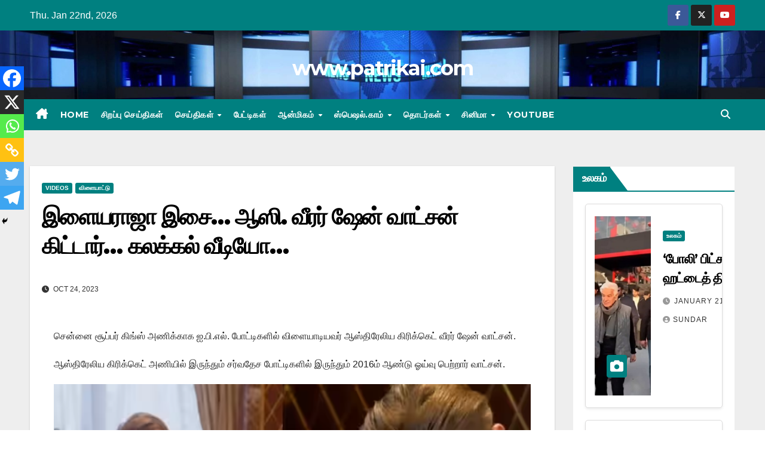

--- FILE ---
content_type: text/html; charset=UTF-8
request_url: https://patrikai.com/maestro-ilaiyaraaja-music-australian-cricketer-shane-watson-on-guitar-viral-video/
body_size: 18432
content:
<!DOCTYPE html>
<html lang="en-US" itemscope itemtype="https://schema.org/BlogPosting">
<head>
<meta charset="UTF-8">
<meta name="viewport" content="width=device-width, initial-scale=1">
<link rel="profile" href="https://gmpg.org/xfn/11">
<title>இளையராஜா இசை&#8230; ஆஸி. வீரர் ஷேன் வாட்சன் கிட்டார்&#8230; கலக்கல் வீடியோ&#8230; &#8211; www.patrikai.com</title>
<meta name='robots' content='max-image-preview:large'/>
<link rel='dns-prefetch' href='//fonts.googleapis.com'/>
<link rel="alternate" type="application/rss+xml" title="www.patrikai.com &raquo; Feed" href="https://patrikai.com/feed/"/>
<link rel="alternate" type="application/rss+xml" title="www.patrikai.com &raquo; Comments Feed" href="https://patrikai.com/comments/feed/"/>
<link rel="alternate" title="oEmbed (JSON)" type="application/json+oembed" href="https://patrikai.com/wp-json/oembed/1.0/embed?url=https%3A%2F%2Fpatrikai.com%2Fmaestro-ilaiyaraaja-music-australian-cricketer-shane-watson-on-guitar-viral-video%2F"/>
<link rel="alternate" title="oEmbed (XML)" type="text/xml+oembed" href="https://patrikai.com/wp-json/oembed/1.0/embed?url=https%3A%2F%2Fpatrikai.com%2Fmaestro-ilaiyaraaja-music-australian-cricketer-shane-watson-on-guitar-viral-video%2F&#038;format=xml"/>
<style id='wp-img-auto-sizes-contain-inline-css'>img:is([sizes=auto i],[sizes^="auto," i]){contain-intrinsic-size:3000px 1500px}</style>
<style id='wp-block-library-inline-css'>:root{--wp-block-synced-color:#7a00df;--wp-block-synced-color--rgb:122 , 0 , 223;--wp-bound-block-color:var(--wp-block-synced-color);--wp-editor-canvas-background:#ddd;--wp-admin-theme-color:#007cba;--wp-admin-theme-color--rgb:0 , 124 , 186;--wp-admin-theme-color-darker-10:#006ba1;--wp-admin-theme-color-darker-10--rgb:0 , 107 , 160.5;--wp-admin-theme-color-darker-20:#005a87;--wp-admin-theme-color-darker-20--rgb:0 , 90 , 135;--wp-admin-border-width-focus:2px}@media (min-resolution:192dpi){:root{--wp-admin-border-width-focus:1.5px}}.wp-element-button{cursor:pointer}:root .has-very-light-gray-background-color{background-color:#eee}:root .has-very-dark-gray-background-color{background-color:#313131}:root .has-very-light-gray-color{color:#eee}:root .has-very-dark-gray-color{color:#313131}:root .has-vivid-green-cyan-to-vivid-cyan-blue-gradient-background{background:linear-gradient(135deg,#00d084,#0693e3)}:root .has-purple-crush-gradient-background{background:linear-gradient(135deg,#34e2e4,#4721fb 50%,#ab1dfe)}:root .has-hazy-dawn-gradient-background{background:linear-gradient(135deg,#faaca8,#dad0ec)}:root .has-subdued-olive-gradient-background{background:linear-gradient(135deg,#fafae1,#67a671)}:root .has-atomic-cream-gradient-background{background:linear-gradient(135deg,#fdd79a,#004a59)}:root .has-nightshade-gradient-background{background:linear-gradient(135deg,#330968,#31cdcf)}:root .has-midnight-gradient-background{background:linear-gradient(135deg,#020381,#2874fc)}:root{--wp--preset--font-size--normal:16px;--wp--preset--font-size--huge:42px}.has-regular-font-size{font-size:1em}.has-larger-font-size{font-size:2.625em}.has-normal-font-size{font-size:var(--wp--preset--font-size--normal)}.has-huge-font-size{font-size:var(--wp--preset--font-size--huge)}.has-text-align-center{text-align:center}.has-text-align-left{text-align:left}.has-text-align-right{text-align:right}.has-fit-text{white-space:nowrap!important}#end-resizable-editor-section{display:none}.aligncenter{clear:both}.items-justified-left{justify-content:flex-start}.items-justified-center{justify-content:center}.items-justified-right{justify-content:flex-end}.items-justified-space-between{justify-content:space-between}.screen-reader-text{border:0;clip-path:inset(50%);height:1px;margin:-1px;overflow:hidden;padding:0;position:absolute;width:1px;word-wrap:normal!important}.screen-reader-text:focus{background-color:#ddd;clip-path:none;color:#444;display:block;font-size:1em;height:auto;left:5px;line-height:normal;padding:15px 23px 14px;text-decoration:none;top:5px;width:auto;z-index:100000}html :where(.has-border-color){border-style:solid}html :where([style*=border-top-color]){border-top-style:solid}html :where([style*=border-right-color]){border-right-style:solid}html :where([style*=border-bottom-color]){border-bottom-style:solid}html :where([style*=border-left-color]){border-left-style:solid}html :where([style*=border-width]){border-style:solid}html :where([style*=border-top-width]){border-top-style:solid}html :where([style*=border-right-width]){border-right-style:solid}html :where([style*=border-bottom-width]){border-bottom-style:solid}html :where([style*=border-left-width]){border-left-style:solid}html :where(img[class*=wp-image-]){height:auto;max-width:100%}:where(figure){margin:0 0 1em}html :where(.is-position-sticky){--wp-admin--admin-bar--position-offset:var(--wp-admin--admin-bar--height,0)}@media screen and (max-width:600px){html :where(.is-position-sticky){--wp-admin--admin-bar--position-offset:0}}</style><style id='global-styles-inline-css'>:root{--wp--preset--aspect-ratio--square:1;--wp--preset--aspect-ratio--4-3: 4/3;--wp--preset--aspect-ratio--3-4: 3/4;--wp--preset--aspect-ratio--3-2: 3/2;--wp--preset--aspect-ratio--2-3: 2/3;--wp--preset--aspect-ratio--16-9: 16/9;--wp--preset--aspect-ratio--9-16: 9/16;--wp--preset--color--black:#000;--wp--preset--color--cyan-bluish-gray:#abb8c3;--wp--preset--color--white:#fff;--wp--preset--color--pale-pink:#f78da7;--wp--preset--color--vivid-red:#cf2e2e;--wp--preset--color--luminous-vivid-orange:#ff6900;--wp--preset--color--luminous-vivid-amber:#fcb900;--wp--preset--color--light-green-cyan:#7bdcb5;--wp--preset--color--vivid-green-cyan:#00d084;--wp--preset--color--pale-cyan-blue:#8ed1fc;--wp--preset--color--vivid-cyan-blue:#0693e3;--wp--preset--color--vivid-purple:#9b51e0;--wp--preset--gradient--vivid-cyan-blue-to-vivid-purple:linear-gradient(135deg,#0693e3 0%,#9b51e0 100%);--wp--preset--gradient--light-green-cyan-to-vivid-green-cyan:linear-gradient(135deg,#7adcb4 0%,#00d082 100%);--wp--preset--gradient--luminous-vivid-amber-to-luminous-vivid-orange:linear-gradient(135deg,#fcb900 0%,#ff6900 100%);--wp--preset--gradient--luminous-vivid-orange-to-vivid-red:linear-gradient(135deg,#ff6900 0%,#cf2e2e 100%);--wp--preset--gradient--very-light-gray-to-cyan-bluish-gray:linear-gradient(135deg,#eee 0%,#a9b8c3 100%);--wp--preset--gradient--cool-to-warm-spectrum:linear-gradient(135deg,#4aeadc 0%,#9778d1 20%,#cf2aba 40%,#ee2c82 60%,#fb6962 80%,#fef84c 100%);--wp--preset--gradient--blush-light-purple:linear-gradient(135deg,#ffceec 0%,#9896f0 100%);--wp--preset--gradient--blush-bordeaux:linear-gradient(135deg,#fecda5 0%,#fe2d2d 50%,#6b003e 100%);--wp--preset--gradient--luminous-dusk:linear-gradient(135deg,#ffcb70 0%,#c751c0 50%,#4158d0 100%);--wp--preset--gradient--pale-ocean:linear-gradient(135deg,#fff5cb 0%,#b6e3d4 50%,#33a7b5 100%);--wp--preset--gradient--electric-grass:linear-gradient(135deg,#caf880 0%,#71ce7e 100%);--wp--preset--gradient--midnight:linear-gradient(135deg,#020381 0%,#2874fc 100%);--wp--preset--font-size--small:13px;--wp--preset--font-size--medium:20px;--wp--preset--font-size--large:36px;--wp--preset--font-size--x-large:42px;--wp--preset--spacing--20:.44rem;--wp--preset--spacing--30:.67rem;--wp--preset--spacing--40:1rem;--wp--preset--spacing--50:1.5rem;--wp--preset--spacing--60:2.25rem;--wp--preset--spacing--70:3.38rem;--wp--preset--spacing--80:5.06rem;--wp--preset--shadow--natural:6px 6px 9px rgba(0,0,0,.2);--wp--preset--shadow--deep:12px 12px 50px rgba(0,0,0,.4);--wp--preset--shadow--sharp:6px 6px 0 rgba(0,0,0,.2);--wp--preset--shadow--outlined:6px 6px 0 -3px #fff , 6px 6px #000;--wp--preset--shadow--crisp:6px 6px 0 #000}:where(.is-layout-flex){gap:.5em}:where(.is-layout-grid){gap:.5em}body .is-layout-flex{display:flex}.is-layout-flex{flex-wrap:wrap;align-items:center}.is-layout-flex > :is(*, div){margin:0}body .is-layout-grid{display:grid}.is-layout-grid > :is(*, div){margin:0}:where(.wp-block-columns.is-layout-flex){gap:2em}:where(.wp-block-columns.is-layout-grid){gap:2em}:where(.wp-block-post-template.is-layout-flex){gap:1.25em}:where(.wp-block-post-template.is-layout-grid){gap:1.25em}.has-black-color{color:var(--wp--preset--color--black)!important}.has-cyan-bluish-gray-color{color:var(--wp--preset--color--cyan-bluish-gray)!important}.has-white-color{color:var(--wp--preset--color--white)!important}.has-pale-pink-color{color:var(--wp--preset--color--pale-pink)!important}.has-vivid-red-color{color:var(--wp--preset--color--vivid-red)!important}.has-luminous-vivid-orange-color{color:var(--wp--preset--color--luminous-vivid-orange)!important}.has-luminous-vivid-amber-color{color:var(--wp--preset--color--luminous-vivid-amber)!important}.has-light-green-cyan-color{color:var(--wp--preset--color--light-green-cyan)!important}.has-vivid-green-cyan-color{color:var(--wp--preset--color--vivid-green-cyan)!important}.has-pale-cyan-blue-color{color:var(--wp--preset--color--pale-cyan-blue)!important}.has-vivid-cyan-blue-color{color:var(--wp--preset--color--vivid-cyan-blue)!important}.has-vivid-purple-color{color:var(--wp--preset--color--vivid-purple)!important}.has-black-background-color{background-color:var(--wp--preset--color--black)!important}.has-cyan-bluish-gray-background-color{background-color:var(--wp--preset--color--cyan-bluish-gray)!important}.has-white-background-color{background-color:var(--wp--preset--color--white)!important}.has-pale-pink-background-color{background-color:var(--wp--preset--color--pale-pink)!important}.has-vivid-red-background-color{background-color:var(--wp--preset--color--vivid-red)!important}.has-luminous-vivid-orange-background-color{background-color:var(--wp--preset--color--luminous-vivid-orange)!important}.has-luminous-vivid-amber-background-color{background-color:var(--wp--preset--color--luminous-vivid-amber)!important}.has-light-green-cyan-background-color{background-color:var(--wp--preset--color--light-green-cyan)!important}.has-vivid-green-cyan-background-color{background-color:var(--wp--preset--color--vivid-green-cyan)!important}.has-pale-cyan-blue-background-color{background-color:var(--wp--preset--color--pale-cyan-blue)!important}.has-vivid-cyan-blue-background-color{background-color:var(--wp--preset--color--vivid-cyan-blue)!important}.has-vivid-purple-background-color{background-color:var(--wp--preset--color--vivid-purple)!important}.has-black-border-color{border-color:var(--wp--preset--color--black)!important}.has-cyan-bluish-gray-border-color{border-color:var(--wp--preset--color--cyan-bluish-gray)!important}.has-white-border-color{border-color:var(--wp--preset--color--white)!important}.has-pale-pink-border-color{border-color:var(--wp--preset--color--pale-pink)!important}.has-vivid-red-border-color{border-color:var(--wp--preset--color--vivid-red)!important}.has-luminous-vivid-orange-border-color{border-color:var(--wp--preset--color--luminous-vivid-orange)!important}.has-luminous-vivid-amber-border-color{border-color:var(--wp--preset--color--luminous-vivid-amber)!important}.has-light-green-cyan-border-color{border-color:var(--wp--preset--color--light-green-cyan)!important}.has-vivid-green-cyan-border-color{border-color:var(--wp--preset--color--vivid-green-cyan)!important}.has-pale-cyan-blue-border-color{border-color:var(--wp--preset--color--pale-cyan-blue)!important}.has-vivid-cyan-blue-border-color{border-color:var(--wp--preset--color--vivid-cyan-blue)!important}.has-vivid-purple-border-color{border-color:var(--wp--preset--color--vivid-purple)!important}.has-vivid-cyan-blue-to-vivid-purple-gradient-background{background:var(--wp--preset--gradient--vivid-cyan-blue-to-vivid-purple)!important}.has-light-green-cyan-to-vivid-green-cyan-gradient-background{background:var(--wp--preset--gradient--light-green-cyan-to-vivid-green-cyan)!important}.has-luminous-vivid-amber-to-luminous-vivid-orange-gradient-background{background:var(--wp--preset--gradient--luminous-vivid-amber-to-luminous-vivid-orange)!important}.has-luminous-vivid-orange-to-vivid-red-gradient-background{background:var(--wp--preset--gradient--luminous-vivid-orange-to-vivid-red)!important}.has-very-light-gray-to-cyan-bluish-gray-gradient-background{background:var(--wp--preset--gradient--very-light-gray-to-cyan-bluish-gray)!important}.has-cool-to-warm-spectrum-gradient-background{background:var(--wp--preset--gradient--cool-to-warm-spectrum)!important}.has-blush-light-purple-gradient-background{background:var(--wp--preset--gradient--blush-light-purple)!important}.has-blush-bordeaux-gradient-background{background:var(--wp--preset--gradient--blush-bordeaux)!important}.has-luminous-dusk-gradient-background{background:var(--wp--preset--gradient--luminous-dusk)!important}.has-pale-ocean-gradient-background{background:var(--wp--preset--gradient--pale-ocean)!important}.has-electric-grass-gradient-background{background:var(--wp--preset--gradient--electric-grass)!important}.has-midnight-gradient-background{background:var(--wp--preset--gradient--midnight)!important}.has-small-font-size{font-size:var(--wp--preset--font-size--small)!important}.has-medium-font-size{font-size:var(--wp--preset--font-size--medium)!important}.has-large-font-size{font-size:var(--wp--preset--font-size--large)!important}.has-x-large-font-size{font-size:var(--wp--preset--font-size--x-large)!important}</style>

<style id='classic-theme-styles-inline-css'>.wp-block-button__link{color:#fff;background-color:#32373c;border-radius:9999px;box-shadow:none;text-decoration:none;padding:calc(.667em + 2px) calc(1.333em + 2px);font-size:1.125em}.wp-block-file__button{background:#32373c;color:#fff;text-decoration:none}</style>
<link rel='stylesheet' id='dashicons-css' href='https://patrikai.com/wp-includes/css/dashicons.min.css?ver=6.9' media='all'/>
<link rel='stylesheet' id='newsup-fonts-css' href='//fonts.googleapis.com/css?family=Montserrat%3A400%2C500%2C700%2C800%7CWork%2BSans%3A300%2C400%2C500%2C600%2C700%2C800%2C900%26display%3Dswap&#038;subset=latin%2Clatin-ext' media='all'/>
<link rel='stylesheet' id='bootstrap-css' href='https://patrikai.com/wp-content/themes/newsup/css/bootstrap.css?ver=6.9' media='all'/>
<link rel='stylesheet' id='newsup-style-css' href='https://patrikai.com/wp-content/themes/newspaperex/style.css?ver=2.3' media='all'/>
<link rel='stylesheet' id='font-awesome-5-all-css' href='https://patrikai.com/wp-content/themes/newsup/css/font-awesome/css/all.min.css?ver=6.9' media='all'/>
<link rel='stylesheet' id='font-awesome-4-shim-css' href='https://patrikai.com/wp-content/themes/newsup/css/font-awesome/css/v4-shims.min.css?ver=6.9' media='all'/>
<link rel='stylesheet' id='owl-carousel-css' href='https://patrikai.com/wp-content/themes/newsup/css/owl.carousel.css?ver=6.9' media='all'/>
<link rel='stylesheet' id='smartmenus-css' href='https://patrikai.com/wp-content/themes/newsup/css/jquery.smartmenus.bootstrap.css?ver=6.9' media='all'/>
<link rel='stylesheet' id='newsup-custom-css-css' href='https://patrikai.com/wp-content/themes/newsup/inc/ansar/customize/css/customizer.css?ver=1.0' media='all'/>
<link rel='stylesheet' id='heateor_sss_frontend_css-css' href='https://patrikai.com/wp-content/plugins/sassy-social-share/public/css/sassy-social-share-public.css?ver=3.3.73' media='all'/>
<style id='heateor_sss_frontend_css-inline-css'>.heateor_sss_button_instagram span.heateor_sss_svg,a.heateor_sss_instagram span.heateor_sss_svg{background:radial-gradient(circle at 30% 107%,#fdf497 0,#fdf497 5%,#fd5949 45%,#d6249f 60%,#285aeb 90%)}.heateor_sss_horizontal_sharing .heateor_sss_svg,.heateor_sss_standard_follow_icons_container .heateor_sss_svg{color:#fff;border-width:0;border-style:solid;border-color:transparent}.heateor_sss_horizontal_sharing .heateorSssTCBackground{color:#666}.heateor_sss_horizontal_sharing span.heateor_sss_svg:hover,.heateor_sss_standard_follow_icons_container span.heateor_sss_svg:hover{border-color:transparent}.heateor_sss_vertical_sharing span.heateor_sss_svg,.heateor_sss_floating_follow_icons_container span.heateor_sss_svg{color:#fff;border-width:0;border-style:solid;border-color:transparent}.heateor_sss_vertical_sharing .heateorSssTCBackground{color:#666}.heateor_sss_vertical_sharing span.heateor_sss_svg:hover,.heateor_sss_floating_follow_icons_container span.heateor_sss_svg:hover{border-color:transparent}@media screen and (max-width:783px){.heateor_sss_vertical_sharing{display:none!important}}div.heateor_sss_mobile_footer{display:none}@media screen and (max-width:783px){div.heateor_sss_bottom_sharing .heateorSssTCBackground{background-color:#fff}div.heateor_sss_bottom_sharing{width:100%!important;left:0!important}div.heateor_sss_bottom_sharing a{width:16.666666666667%!important}div.heateor_sss_bottom_sharing .heateor_sss_svg{width:100%!important}div.heateor_sss_bottom_sharing div.heateorSssTotalShareCount{font-size:1em!important;line-height:28px!important}div.heateor_sss_bottom_sharing div.heateorSssTotalShareText{font-size:.7em!important;line-height:0!important}div.heateor_sss_mobile_footer{display:block;height:40px}.heateor_sss_bottom_sharing{padding:0!important;display:block!important;width:auto!important;bottom:-2px!important;top:auto!important}.heateor_sss_bottom_sharing .heateor_sss_square_count{line-height:inherit}.heateor_sss_bottom_sharing .heateorSssSharingArrow{display:none}.heateor_sss_bottom_sharing .heateorSssTCBackground{margin-right:1.1em!important}}</style>
<link rel='stylesheet' id='newsup-style-parent-css' href='https://patrikai.com/wp-content/themes/newsup/style.css?ver=6.9' media='all'/>
<link rel='stylesheet' id='newspaperex-style-css' href='https://patrikai.com/wp-content/themes/newspaperex/style.css?ver=2.3' media='all'/>
<link rel='stylesheet' id='newspaperex-default-css-css' href='https://patrikai.com/wp-content/themes/newspaperex/css/colors/default.css?ver=2.3' media='all'/>
<script src="https://patrikai.com/wp-includes/js/jquery/jquery.min.js?ver=3.7.1" id="jquery-core-js"></script>
<script src="https://patrikai.com/wp-includes/js/jquery/jquery-migrate.min.js?ver=3.4.1" id="jquery-migrate-js"></script>
<script src="https://patrikai.com/wp-content/themes/newsup/js/navigation.js?ver=6.9" id="newsup-navigation-js"></script>
<script src="https://patrikai.com/wp-content/themes/newsup/js/bootstrap.js?ver=6.9" id="bootstrap-js"></script>
<script src="https://patrikai.com/wp-content/themes/newsup/js/owl.carousel.min.js?ver=6.9" id="owl-carousel-min-js"></script>
<script src="https://patrikai.com/wp-content/themes/newsup/js/jquery.smartmenus.js?ver=6.9" id="smartmenus-js-js"></script>
<script src="https://patrikai.com/wp-content/themes/newsup/js/jquery.smartmenus.bootstrap.js?ver=6.9" id="bootstrap-smartmenus-js-js"></script>
<script src="https://patrikai.com/wp-content/themes/newsup/js/jquery.marquee.js?ver=6.9" id="newsup-marquee-js-js"></script>
<script src="https://patrikai.com/wp-content/themes/newsup/js/main.js?ver=6.9" id="newsup-main-js-js"></script>

<!-- OG: 3.3.4 --><link rel="image_src" href="https://patrikai.com/wp-content/uploads/2023/10/shane-watson.png"><meta name="msapplication-TileImage" content="https://patrikai.com/wp-content/uploads/2023/10/shane-watson.png">
<meta property="og:image" content="https://patrikai.com/wp-content/uploads/2023/10/shane-watson.png"><meta property="og:image:secure_url" content="https://patrikai.com/wp-content/uploads/2023/10/shane-watson.png"><meta property="og:image:width" content="827"><meta property="og:image:height" content="613"><meta property="og:image:alt" content="shane watson"><meta property="og:image:type" content="image/png"><meta property="og:video" content="https://patrikai.com/wp-content/uploads/2023/10/shane-watson.mp4"><meta property="og:video:type" content="video/mp4"><meta property="og:description" content="சென்னை சூப்பர் கிங்ஸ் அணிக்காக ஐ.பி.எல். போட்டிகளில் விளையாடியவர் ஆஸ்திரேலிய கிரிக்கெட் வீரர் ஷேன் வாட்சன். ஆஸ்திரேலிய கிரிக்கெட் அணியில் இருந்தும் சர்வதேச போட்டிகளில் இருந்தும் 2016ம் ஆண்டு ஓய்வு பெற்றார் வாட்சன். தொடர்ந்து ஐ.பி.எல். போட்டிகளில் விளையாடி வந்த இவர் 2020ம் ஆண்டு அனைத்து வகையான கிரிக்கெட் போட்டிகளில் இருந்தும் விலகினார். தற்போது உலகக்கோப்பை போட்டிகளுக்காக வர்ணனையாளராக இந்தியா வந்துள்ள ஷேன் வாட்சனிடம் பிரபல யூ-டியூபர் மதன் கௌரி &#039;இன்டர்வியூ&#039; எடுத்தார். இந்த இன்டர்வியூவில் வாட்சன்..."><meta property="og:type" content="article"><meta property="og:locale" content="en_US"><meta property="og:site_name" content="www.patrikai.com"><meta property="og:title" content="இளையராஜா இசை&#8230; ஆஸி. வீரர் ஷேன் வாட்சன் கிட்டார்&#8230; கலக்கல் வீடியோ&#8230;"><meta property="og:url" content="https://patrikai.com/maestro-ilaiyaraaja-music-australian-cricketer-shane-watson-on-guitar-viral-video/"><meta property="og:updated_time" content="2023-10-24T09:50:26+05:30"><meta property="og:rich_attachment" content="1">
<meta property="article:tag" content="Ilaiyaraaja"><meta property="article:tag" content="Ilaiyaraja"><meta property="article:tag" content="Madan gowri"><meta property="article:tag" content="Shane Watson"><meta property="article:published_time" content="2023-10-24T04:20:26+00:00"><meta property="article:modified_time" content="2023-10-24T04:20:26+00:00"><meta property="article:section" content="videos"><meta property="article:section" content="விளையாட்டு"><meta property="article:author:first_name" content="Sundar"><meta property="article:author:username" content="Sundar">
<meta property="twitter:partner" content="ogwp"><meta property="twitter:card" content="summary_large_image"><meta property="twitter:image" content="https://patrikai.com/wp-content/uploads/2023/10/shane-watson.png"><meta property="twitter:image:alt" content="shane watson"><meta property="twitter:title" content="இளையராஜா இசை&#8230; ஆஸி. வீரர் ஷேன் வாட்சன் கிட்டார்&#8230; கலக்கல் வீடியோ&#8230;"><meta property="twitter:description" content="சென்னை சூப்பர் கிங்ஸ் அணிக்காக ஐ.பி.எல். போட்டிகளில் விளையாடியவர் ஆஸ்திரேலிய கிரிக்கெட் வீரர் ஷேன் வாட்சன். ஆஸ்திரேலிய கிரிக்கெட் அணியில் இருந்தும் சர்வதேச போட்டிகளில் இருந்தும் 2016ம் ஆண்டு ஓய்வு..."><meta property="twitter:url" content="https://patrikai.com/maestro-ilaiyaraaja-music-australian-cricketer-shane-watson-on-guitar-viral-video/">
<meta itemprop="image" content="https://patrikai.com/wp-content/uploads/2023/10/shane-watson.png"><meta itemprop="name" content="இளையராஜா இசை&#8230; ஆஸி. வீரர் ஷேன் வாட்சன் கிட்டார்&#8230; கலக்கல் வீடியோ&#8230;"><meta itemprop="description" content="சென்னை சூப்பர் கிங்ஸ் அணிக்காக ஐ.பி.எல். போட்டிகளில் விளையாடியவர் ஆஸ்திரேலிய கிரிக்கெட் வீரர் ஷேன் வாட்சன். ஆஸ்திரேலிய கிரிக்கெட் அணியில் இருந்தும் சர்வதேச போட்டிகளில் இருந்தும் 2016ம் ஆண்டு ஓய்வு பெற்றார் வாட்சன். தொடர்ந்து ஐ.பி.எல். போட்டிகளில் விளையாடி வந்த இவர் 2020ம் ஆண்டு அனைத்து வகையான கிரிக்கெட் போட்டிகளில் இருந்தும் விலகினார். தற்போது உலகக்கோப்பை போட்டிகளுக்காக வர்ணனையாளராக இந்தியா வந்துள்ள ஷேன் வாட்சனிடம் பிரபல யூ-டியூபர் மதன் கௌரி &#039;இன்டர்வியூ&#039; எடுத்தார். இந்த இன்டர்வியூவில் வாட்சன்..."><meta itemprop="datePublished" content="2023-10-24"><meta itemprop="dateModified" content="2023-10-24T04:20:26+00:00">
<meta property="profile:first_name" content="Sundar"><meta property="profile:username" content="Sundar">
<!-- /OG -->

<link rel="https://api.w.org/" href="https://patrikai.com/wp-json/"/><link rel="alternate" title="JSON" type="application/json" href="https://patrikai.com/wp-json/wp/v2/posts/1273329"/><link rel="EditURI" type="application/rsd+xml" title="RSD" href="https://patrikai.com/xmlrpc.php?rsd"/>
<meta name="generator" content="WordPress 6.9"/>
<link rel="canonical" href="https://patrikai.com/maestro-ilaiyaraaja-music-australian-cricketer-shane-watson-on-guitar-viral-video/"/>
<link rel='shortlink' href='https://patrikai.com/?p=1273329'/>
<!-- Analytics by WP Statistics - https://wp-statistics.com -->
 
<style type="text/css" id="custom-background-css">.wrapper{background-color:#eee}</style>
      <meta name="onesignal" content="wordpress-plugin"/>
            <script>window.OneSignalDeferred=window.OneSignalDeferred||[];OneSignalDeferred.push(function(OneSignal){var oneSignal_options={};window._oneSignalInitOptions=oneSignal_options;oneSignal_options['serviceWorkerParam']={scope:'/wp-content/plugins/onesignal-free-web-push-notifications/sdk_files/push/onesignal/'};oneSignal_options['serviceWorkerPath']='OneSignalSDKWorker.js';OneSignal.Notifications.setDefaultUrl("https://patrikai.com");oneSignal_options['wordpress']=true;oneSignal_options['appId']='be504e71-fbae-49a7-bc63-7401b8300b33';oneSignal_options['allowLocalhostAsSecureOrigin']=true;oneSignal_options['welcomeNotification']={};oneSignal_options['welcomeNotification']['title']="";oneSignal_options['welcomeNotification']['message']="";oneSignal_options['path']="https://patrikai.com/wp-content/plugins/onesignal-free-web-push-notifications/sdk_files/";oneSignal_options['safari_web_id']="web.onesignal.auto.6187ce57-f346-4a86-93e4-7d70d494c000";oneSignal_options['promptOptions']={};oneSignal_options['promptOptions']['actionMessage']="Subscribe for latest news updates";oneSignal_options['promptOptions']['cancelButtonText']="No thanks";oneSignal_options['notifyButton']={};oneSignal_options['notifyButton']['enable']=true;oneSignal_options['notifyButton']['position']='bottom-right';oneSignal_options['notifyButton']['theme']='default';oneSignal_options['notifyButton']['size']='medium';oneSignal_options['notifyButton']['displayPredicate']=function(){return!OneSignal.User.PushSubscription.optedIn;};oneSignal_options['notifyButton']['showCredit']=false;oneSignal_options['notifyButton']['text']={};oneSignal_options['notifyButton']['text']['tip.state.unsubscribed']='Get updates from www.patrikai.com';oneSignal_options['notifyButton']['text']['tip.state.subscribed']='Thank you for subscribing';oneSignal_options['notifyButton']['text']['dialog.main.title']='Get latest news delivered to you.';OneSignal.init(window._oneSignalInitOptions);});function documentInitOneSignal(){var oneSignal_elements=document.getElementsByClassName("OneSignal-prompt");var oneSignalLinkClickHandler=function(event){OneSignal.Notifications.requestPermission();event.preventDefault();};for(var i=0;i<oneSignal_elements.length;i++)oneSignal_elements[i].addEventListener('click',oneSignalLinkClickHandler,false);}if(document.readyState==='complete'){documentInitOneSignal();}else{window.addEventListener("load",function(event){documentInitOneSignal();});}</script>
    <style type="text/css">body .site-title a,body .site-description{color: ##143745}.site-branding-text .site-title a{font-size:px}@media only screen and (max-width:640px){.site-branding-text .site-title a{font-size:40px}}@media only screen and (max-width:375px){.site-branding-text .site-title a{font-size:32px}}</style>
    <link rel="icon" href="https://patrikai.com/wp-content/uploads/2024/11/cropped-images-32x32.jpeg" sizes="32x32"/>
<link rel="icon" href="https://patrikai.com/wp-content/uploads/2024/11/cropped-images-192x192.jpeg" sizes="192x192"/>
<link rel="apple-touch-icon" href="https://patrikai.com/wp-content/uploads/2024/11/cropped-images-180x180.jpeg"/>
<meta name="msapplication-TileImage" content="https://patrikai.com/wp-content/uploads/2024/11/cropped-images-270x270.jpeg"/>
		<style id="wp-custom-css">.mg-headwidget .navbar-wp .navbar-nav>li>a{padding:10px 10px;font-size:14px;text-transform:uppercase;font-family:'Montserrat',sans-serif}footer .mg-footer-copyright{background:#090818;display:none}</style>
		<style type="text/css"></style>
	<!-- Google tag (gtag.js) -->
<script async src="https://www.googletagmanager.com/gtag/js?id=G-5N1WLY4QNZ"></script>
<script>window.dataLayer=window.dataLayer||[];function gtag(){dataLayer.push(arguments);}gtag('js',new Date());gtag('config','G-5N1WLY4QNZ');</script>
<link rel='stylesheet' id='mediaelement-css' href='https://patrikai.com/wp-includes/js/mediaelement/mediaelementplayer-legacy.min.css?ver=4.2.17' media='all'/>
<link rel='stylesheet' id='wp-mediaelement-css' href='https://patrikai.com/wp-includes/js/mediaelement/wp-mediaelement.min.css?ver=6.9' media='all'/>
</head>
<body class="wp-singular post-template-default single single-post postid-1273329 single-format-standard wp-embed-responsive wp-theme-newsup wp-child-theme-newspaperex ta-hide-date-author-in-list">
<div id="page" class="site">
<a class="skip-link screen-reader-text" href="#content">
Skip to content</a>
    <div class="wrapper" id="custom-background-css">
        <header class="mg-headwidget">
            <!--==================== TOP BAR ====================-->
            <div class="mg-head-detail hidden-xs">
    <div class="container-fluid">
        <div class="row">
                        <div class="col-md-6 col-xs-12">
                <ul class="info-left">
                            <li>Thu. Jan 22nd, 2026             
        </li>
                    </ul>

                           </div>


                        <div class="col-md-6 col-xs-12">
                <ul class="mg-social info-right">
                    
                                            <li><a target="_blank" href="https://www.facebook.com/patrikaidotcom">
                      <span class="icon-soci facebook"><i class="fa fa-facebook"></i></span> </a></li>
                                                                  <li><a target="_blank" href="https://www.twitter.com/patrikaidotcom">
                      <span class="icon-soci x-twitter"><i class="fa-brands fa-x-twitter"></i></span></a></li>
                                                                                                              <li><a target="_blank" href="https://www.youtube.com/patrikaidotcom">
                      <span class="icon-soci youtube"><i class="fa fa-youtube"></i></span></a></li>
                                              
                                      </ul>
            </div>
                    </div>
    </div>
</div>
            <div class="clearfix"></div>
                        <div class="mg-nav-widget-area-back" style='background-image:url(https://patrikai.com/wp-content/uploads/2024/03/cropped-bg-scaled-1.jpg)'>
                        <div class="overlay">
              <div class="inner" style="background-color:;"> 
                <div class="container-fluid">
                    <div class="mg-nav-widget-area">
                        <div class="row align-items-center">
                                                            <div class="col-12 text-center mx-auto mt-3">
                               <div class="navbar-header">                                  <div class="site-logo">
                                                                      </div>
                                  <div class="site-branding-text ">
                                                                            <p class="site-title"> <a href="https://patrikai.com/" rel="home">www.patrikai.com</a></p>
                                                                            <p class="site-description"></p>
                                  </div> 
                                </div>
                            </div>
                                                   </div>
                    </div>
                </div>
              </div>
              </div>
          </div>
    <div class="mg-menu-full">
      <nav class="navbar navbar-expand-lg navbar-wp">
        <div class="container-fluid flex-row">
          <!-- Right nav -->
              <div class="m-header pl-3 ml-auto my-2 my-lg-0 position-relative align-items-center">
                                    <a class="mobilehomebtn" href="https://patrikai.com"><span class="fa fa-home"></span></a>
                  
                                    <!-- Search -->
                  <div class="dropdown ml-auto show mg-search-box pr-3">
                      <a class="dropdown-toggle msearch ml-auto" href="#" role="button" id="dropdownMenuLink" data-toggle="dropdown" aria-haspopup="true" aria-expanded="false">
                          <i class="fa fa-search"></i>
                      </a>
                      <div class="dropdown-menu searchinner" aria-labelledby="dropdownMenuLink">
                        <form role="search" method="get" id="searchform" action="https://patrikai.com/">
  <div class="input-group">
    <input type="search" class="form-control" placeholder="Search" value="" name="s"/>
    <span class="input-group-btn btn-default">
    <button type="submit" class="btn"> <i class="fas fa-search"></i> </button>
    </span> </div>
</form>                      </div>
                  </div>
                    <!-- /Search -->
                                      <!-- navbar-toggle -->
                  <button class="navbar-toggler" type="button" data-toggle="collapse" data-target="#navbar-wp" aria-controls="navbarSupportedContent" aria-expanded="false" aria-label="Toggle navigation">
                    <i class="fa fa-bars"></i>
                  </button>
                  <!-- /navbar-toggle -->
              </div>
              <!-- /Right nav --> 
    
            <div class="collapse navbar-collapse" id="navbar-wp">
              <div class="d-md-block">
            <ul id="menu-header" class="nav navbar-nav mr-auto"><li class="active home"><a class="homebtn" href="https://patrikai.com"><span class='fa-solid fa-house-chimney'></span></a></li><li id="menu-item-1243949" class="home-link menu-item menu-item-type-custom menu-item-object-custom menu-item-home menu-item-1243949"><a class="nav-link" title="Home" href="http://patrikai.com">Home</a></li>
<li id="menu-item-1243970" class="menu-item menu-item-type-taxonomy menu-item-object-category menu-item-1243970"><a class="nav-link" title="சிறப்பு செய்திகள்" href="https://patrikai.com/category/%e0%ae%9a%e0%ae%bf%e0%ae%b1%e0%ae%aa%e0%af%8d%e0%ae%aa%e0%af%81-%e0%ae%9a%e0%af%86%e0%ae%af%e0%af%8d%e0%ae%a4%e0%ae%bf%e0%ae%95%e0%ae%b3%e0%af%8d/">சிறப்பு செய்திகள்</a></li>
<li id="menu-item-1243948" class="menu-item menu-item-type-custom menu-item-object-custom menu-item-has-children menu-item-1243948 dropdown"><a class="nav-link" title="செய்திகள்" href="#" data-toggle="dropdown" class="dropdown-toggle">செய்திகள் </a>
<ul role="menu" class=" dropdown-menu">
	<li id="menu-item-1243933" class="menu-item menu-item-type-taxonomy menu-item-object-category menu-item-1243933"><a class="dropdown-item" title="தமிழ் நாடு" href="https://patrikai.com/category/%e0%ae%a4%e0%ae%ae%e0%ae%bf%e0%ae%b4%e0%af%8d-%e0%ae%a8%e0%ae%be%e0%ae%9f%e0%af%81/">தமிழ் நாடு</a></li>
	<li id="menu-item-1243928" class="menu-item menu-item-type-taxonomy menu-item-object-category menu-item-1243928"><a class="dropdown-item" title="இந்தியா" href="https://patrikai.com/category/%e0%ae%87%e0%ae%a8%e0%af%8d%e0%ae%a4%e0%ae%bf%e0%ae%af%e0%ae%be-%e0%ae%a4%e0%ae%b1%e0%af%8d%e0%ae%aa%e0%af%8b%e0%ae%a4%e0%af%88%e0%ae%af-%e0%ae%ae%e0%af%81%e0%ae%95%e0%af%8d%e0%ae%95%e0%ae%bf%e0%ae%af/">இந்தியா</a></li>
	<li id="menu-item-1243929" class="menu-item menu-item-type-taxonomy menu-item-object-category menu-item-1243929"><a class="dropdown-item" title="உலகம்" href="https://patrikai.com/category/%e0%ae%89%e0%ae%b2%e0%ae%95%e0%ae%ae%e0%af%8d/">உலகம்</a></li>
	<li id="menu-item-1243959" class="menu-item menu-item-type-taxonomy menu-item-object-category menu-item-1243959"><a class="dropdown-item" title="அறிவியல் மற்றும் தொழில்நுட்பம்" href="https://patrikai.com/category/%e0%ae%85%e0%ae%b1%e0%ae%bf%e0%ae%b5%e0%ae%bf%e0%ae%af%e0%ae%b2%e0%af%8d-%e0%ae%ae%e0%ae%b1%e0%af%8d%e0%ae%b1%e0%af%81%e0%ae%ae%e0%af%8d-%e0%ae%a4%e0%af%86%e0%ae%be%e0%ae%b4%e0%ae%bf%e0%ae%b2%e0%af%8d/">அறிவியல் மற்றும் தொழில்நுட்பம்</a></li>
	<li id="menu-item-1243937" class="menu-item menu-item-type-taxonomy menu-item-object-category current-post-ancestor current-menu-parent current-post-parent menu-item-1243937"><a class="dropdown-item" title="விளையாட்டு" href="https://patrikai.com/category/%e0%ae%b5%e0%ae%bf%e0%ae%b3%e0%af%88%e0%ae%af%e0%ae%be%e0%ae%9f%e0%af%8d%e0%ae%9f%e0%af%81/">விளையாட்டு</a></li>
</ul>
</li>
<li id="menu-item-1243939" class="menu-item menu-item-type-taxonomy menu-item-object-category menu-item-1243939"><a class="nav-link" title="பேட்டிகள்" href="https://patrikai.com/category/%e0%ae%aa%e0%af%87%e0%ae%9f%e0%af%8d%e0%ae%9f%e0%ae%bf%e0%ae%95%e0%ae%b3%e0%af%8d/">பேட்டிகள்</a></li>
<li id="menu-item-1243927" class="menu-item menu-item-type-taxonomy menu-item-object-category menu-item-has-children menu-item-1243927 dropdown"><a class="nav-link" title="ஆன்மிகம்" href="https://patrikai.com/category/%e0%ae%86%e0%ae%a9%e0%af%8d%e0%ae%ae%e0%ae%bf%e0%ae%95%e0%ae%ae%e0%af%8d/" data-toggle="dropdown" class="dropdown-toggle">ஆன்மிகம் </a>
<ul role="menu" class=" dropdown-menu">
	<li id="menu-item-1243938" class="menu-item menu-item-type-taxonomy menu-item-object-category menu-item-1243938"><a class="dropdown-item" title="ஸ்ரீ பாபா அருள்" href="https://patrikai.com/category/%e0%ae%b8%e0%af%8d%e0%ae%b0%e0%af%80-%e0%ae%aa%e0%ae%be%e0%ae%aa%e0%ae%be-%e0%ae%85%e0%ae%b0%e0%af%81%e0%ae%b3%e0%af%8d/">ஸ்ரீ பாபா அருள்</a></li>
	<li id="menu-item-1243930" class="menu-item menu-item-type-taxonomy menu-item-object-category menu-item-1243930"><a class="dropdown-item" title="கோவில்கள்" href="https://patrikai.com/category/%e0%ae%95%e0%af%8b%e0%ae%b5%e0%ae%bf%e0%ae%b2%e0%af%8d%e0%ae%95%e0%ae%b3%e0%af%8d/">கோவில்கள்</a></li>
	<li id="menu-item-1243932" class="menu-item menu-item-type-taxonomy menu-item-object-category menu-item-1243932"><a class="dropdown-item" title="ஜோதிடம்" href="https://patrikai.com/category/%e0%ae%9c%e0%af%8b%e0%ae%a4%e0%ae%bf%e0%ae%9f%e0%ae%ae%e0%af%8d/">ஜோதிடம்</a></li>
</ul>
</li>
<li id="menu-item-1243973" class="menu-item menu-item-type-custom menu-item-object-custom menu-item-has-children menu-item-1243973 dropdown"><a class="nav-link" title="ஸ்பெஷல்.காம்" href="#" data-toggle="dropdown" class="dropdown-toggle">ஸ்பெஷல்.காம் </a>
<ul role="menu" class=" dropdown-menu">
	<li id="menu-item-1243966" class="menu-item menu-item-type-taxonomy menu-item-object-category menu-item-1243966"><a class="dropdown-item" title="சிறப்பு கட்டுரைகள்" href="https://patrikai.com/category/%e0%ae%9a%e0%ae%bf%e0%ae%b1%e0%ae%aa%e0%af%8d%e0%ae%aa%e0%af%81-%e0%ae%95%e0%ae%9f%e0%af%8d%e0%ae%9f%e0%af%81%e0%ae%b0%e0%af%88%e0%ae%95%e0%ae%b3%e0%af%8d/">சிறப்பு கட்டுரைகள்</a></li>
	<li id="menu-item-1243957" class="menu-item menu-item-type-taxonomy menu-item-object-category menu-item-1243957"><a class="dropdown-item" title="நெட்டிசன்" href="https://patrikai.com/category/%e0%ae%a8%e0%af%86%e0%ae%9f%e0%af%8d%e0%ae%9f%e0%ae%bf%e0%ae%9a%e0%ae%a9%e0%af%8d/">நெட்டிசன்</a></li>
</ul>
</li>
<li id="menu-item-1243940" class="menu-item menu-item-type-taxonomy menu-item-object-category menu-item-has-children menu-item-1243940 dropdown"><a class="nav-link" title="தொடர்கள்" href="https://patrikai.com/category/%e0%ae%a4%e0%af%8a%e0%ae%9f%e0%ae%b0%e0%af%8d%e0%ae%95%e0%ae%b3%e0%af%8d/" data-toggle="dropdown" class="dropdown-toggle">தொடர்கள் </a>
<ul role="menu" class=" dropdown-menu">
	<li id="menu-item-1243975" class="menu-item menu-item-type-taxonomy menu-item-object-category menu-item-1243975"><a class="dropdown-item" title="விண்வெளி விந்தைகள்" href="https://patrikai.com/category/%e0%ae%b5%e0%ae%bf%e0%ae%a3%e0%af%8d%e0%ae%b5%e0%af%86%e0%ae%b3%e0%ae%bf-%e0%ae%b5%e0%ae%bf%e0%ae%a8%e0%af%8d%e0%ae%a4%e0%af%88%e0%ae%95%e0%ae%b3%e0%af%8d/">விண்வெளி விந்தைகள்</a></li>
</ul>
</li>
<li id="menu-item-1243963" class="menu-item menu-item-type-custom menu-item-object-custom menu-item-has-children menu-item-1243963 dropdown"><a class="nav-link" title="சினிமா" href="#" data-toggle="dropdown" class="dropdown-toggle">சினிமா </a>
<ul role="menu" class=" dropdown-menu">
	<li id="menu-item-1243931" class="menu-item menu-item-type-taxonomy menu-item-object-category menu-item-1243931"><a class="dropdown-item" title="சினி பிட்ஸ்" href="https://patrikai.com/category/%e0%ae%9a%e0%ae%bf%e0%ae%a9%e0%ae%bf-%e0%ae%aa%e0%ae%bf%e0%ae%9f%e0%af%8d%e0%ae%b8%e0%af%8d/">சினி பிட்ஸ்</a></li>
	<li id="menu-item-1243967" class="menu-item menu-item-type-taxonomy menu-item-object-category menu-item-1243967"><a class="dropdown-item" title="சினி ஆல்பம்" href="https://patrikai.com/category/%e0%ae%9a%e0%ae%bf%e0%ae%a9%e0%ae%bf-%e0%ae%86%e0%ae%b2%e0%af%8d%e0%ae%aa%e0%ae%ae%e0%af%8d/">சினி ஆல்பம்</a></li>
	<li id="menu-item-1243951" class="menu-item menu-item-type-taxonomy menu-item-object-category menu-item-1243951"><a class="dropdown-item" title="வீடியோ" href="https://patrikai.com/category/%e0%ae%b5%e0%af%80%e0%ae%9f%e0%ae%bf%e0%ae%af%e0%af%8b/">வீடியோ</a></li>
</ul>
</li>
<li id="menu-item-1243969" class="mega-youtube menu-item menu-item-type-custom menu-item-object-custom menu-item-1243969"><a class="nav-link" title="Youtube" target="_blank" href="https://patrikai.com/patrikai-com-youtube-channel/">Youtube</a></li>
</ul>          </div>    
            </div>

          <!-- Right nav -->
              <div class="d-none d-lg-block pl-3 ml-auto my-2 my-lg-0 position-relative align-items-center">
                                  <!-- Search -->
                  <div class="dropdown show mg-search-box pr-2">
                      <a class="dropdown-toggle msearch ml-auto" href="#" role="button" id="dropdownMenuLink" data-toggle="dropdown" aria-haspopup="true" aria-expanded="false">
                          <i class="fa fa-search"></i>
                      </a>
                      <div class="dropdown-menu searchinner" aria-labelledby="dropdownMenuLink">
                        <form role="search" method="get" id="searchform" action="https://patrikai.com/">
  <div class="input-group">
    <input type="search" class="form-control" placeholder="Search" value="" name="s"/>
    <span class="input-group-btn btn-default">
    <button type="submit" class="btn"> <i class="fas fa-search"></i> </button>
    </span> </div>
</form>                      </div>
                  </div>
              </div>
              <!-- /Search -->
                            <!-- /Right nav -->  
          </div>
      </nav> <!-- /Navigation -->
    </div>
</header>
<div class="clearfix"></div>
 <!-- =========================
     Page Content Section      
============================== -->
<main id="content" class="single-class content">
  <!--container-->
    <div class="container-fluid">
      <!--row-->
        <div class="row">
                  <div class="col-lg-9 col-md-8">
                            <div class="mg-blog-post-box"> 
                <div class="mg-header">
                    <div class="mg-blog-category"><a class="newsup-categories category-color-1" href="https://patrikai.com/category/videos/" alt="View all posts in videos"> 
                                 videos
                             </a><a class="newsup-categories category-color-1" href="https://patrikai.com/category/%e0%ae%b5%e0%ae%bf%e0%ae%b3%e0%af%88%e0%ae%af%e0%ae%be%e0%ae%9f%e0%af%8d%e0%ae%9f%e0%af%81/" alt="View all posts in விளையாட்டு"> 
                                 விளையாட்டு
                             </a></div>                    <h1 class="title single"> <a title="Permalink to: இளையராஜா இசை&#8230; ஆஸி. வீரர் ஷேன் வாட்சன் கிட்டார்&#8230; கலக்கல் வீடியோ&#8230;">
                        இளையராஜா இசை&#8230; ஆஸி. வீரர் ஷேன் வாட்சன் கிட்டார்&#8230; கலக்கல் வீடியோ&#8230;</a>
                    </h1>
                                        <div class="media mg-info-author-block"> 
                                                <div class="media-body">
                                                    <span class="mg-blog-date"><i class="fas fa-clock"></i> 
                                Oct 24, 2023                            </span>
                                                </div>
                    </div>
                                    </div>
                                <article class="page-content-single small single">
                    <p>சென்னை சூப்பர் கிங்ஸ் அணிக்காக ஐ.பி.எல். போட்டிகளில் விளையாடியவர் ஆஸ்திரேலிய கிரிக்கெட் வீரர் ஷேன் வாட்சன்.</p>
<p>ஆஸ்திரேலிய கிரிக்கெட் அணியில் இருந்தும் சர்வதேச போட்டிகளில் இருந்தும் 2016ம் ஆண்டு ஓய்வு பெற்றார் வாட்சன்.</p>
<p><img fetchpriority="high" decoding="async" class="aligncenter size-full wp-image-1273330" src="https://patrikai.com/wp-content/uploads/2023/10/shane-watson.png" alt="" width="827" height="613" srcset="https://patrikai.com/wp-content/uploads/2023/10/shane-watson.png 827w, https://patrikai.com/wp-content/uploads/2023/10/shane-watson-300x222.png 300w, https://patrikai.com/wp-content/uploads/2023/10/shane-watson-768x569.png 768w" sizes="(max-width: 827px) 100vw, 827px"/></p>
<p>தொடர்ந்து ஐ.பி.எல். போட்டிகளில் விளையாடி வந்த இவர் 2020ம் ஆண்டு அனைத்து வகையான கிரிக்கெட் போட்டிகளில் இருந்தும் விலகினார்.</p>
<p>தற்போது உலகக்கோப்பை போட்டிகளுக்காக வர்ணனையாளராக இந்தியா வந்துள்ள ஷேன் வாட்சனிடம் பிரபல யூ-டியூபர் மதன் கௌரி &#8216;இன்டர்வியூ&#8217; எடுத்தார்.</p>
<p>இந்த இன்டர்வியூவில் வாட்சன் தனது தனித்திறமையாக கிட்டார் வாசித்துக் காண்பித்தார். இந்த வீடியோ தற்போது இணையதளத்தில் வைரலாகி வருகிறது.</p>
<div style="width: 640px;" class="wp-video"><video class="wp-video-shortcode" id="video-1273329-1" width="640" height="1138" preload="metadata" controls="controls"><source type="video/mp4" src="https://patrikai.com/wp-content/uploads/2023/10/shane-watson.mp4?_=1"/><a href="https://patrikai.com/wp-content/uploads/2023/10/shane-watson.mp4">https://patrikai.com/wp-content/uploads/2023/10/shane-watson.mp4</a></video></div>
[youtube-feed feed=1]<div class='heateor_sss_sharing_container heateor_sss_vertical_sharing heateor_sss_bottom_sharing' style='width:44px;left: -10px;top: 100px;-webkit-box-shadow:none;box-shadow:none;' data-heateor-sss-href='https://patrikai.com/maestro-ilaiyaraaja-music-australian-cricketer-shane-watson-on-guitar-viral-video/'><div class="heateor_sss_sharing_ul"><a aria-label="Facebook" class="heateor_sss_facebook" href="https://www.facebook.com/sharer/sharer.php?u=https%3A%2F%2Fpatrikai.com%2Fmaestro-ilaiyaraaja-music-australian-cricketer-shane-watson-on-guitar-viral-video%2F" title="Facebook" rel="nofollow noopener" target="_blank" style="font-size:32px!important;box-shadow:none;display:inline-block;vertical-align:middle"><span class="heateor_sss_svg" style="background-color:#0765FE;width:40px;height:40px;margin:0;display:inline-block;opacity:1;float:left;font-size:32px;box-shadow:none;display:inline-block;font-size:16px;padding:0 4px;vertical-align:middle;background-repeat:repeat;overflow:hidden;padding:0;cursor:pointer;box-sizing:content-box"><svg style="display:block;" focusable="false" aria-hidden="true" xmlns="http://www.w3.org/2000/svg" width="100%" height="100%" viewBox="0 0 32 32"><path fill="#fff" d="M28 16c0-6.627-5.373-12-12-12S4 9.373 4 16c0 5.628 3.875 10.35 9.101 11.647v-7.98h-2.474V16H13.1v-1.58c0-4.085 1.849-5.978 5.859-5.978.76 0 2.072.15 2.608.298v3.325c-.283-.03-.775-.045-1.386-.045-1.967 0-2.728.745-2.728 2.683V16h3.92l-.673 3.667h-3.247v8.245C23.395 27.195 28 22.135 28 16Z"></path></svg></span></a><a aria-label="X" class="heateor_sss_button_x" href="https://twitter.com/intent/tweet?text=%E0%AE%87%E0%AE%B3%E0%AF%88%E0%AE%AF%E0%AE%B0%E0%AE%BE%E0%AE%9C%E0%AE%BE%20%E0%AE%87%E0%AE%9A%E0%AF%88...%20%E0%AE%86%E0%AE%B8%E0%AE%BF.%20%E0%AE%B5%E0%AF%80%E0%AE%B0%E0%AE%B0%E0%AF%8D%20%E0%AE%B7%E0%AF%87%E0%AE%A9%E0%AF%8D%20%E0%AE%B5%E0%AE%BE%E0%AE%9F%E0%AF%8D%E0%AE%9A%E0%AE%A9%E0%AF%8D%20%E0%AE%95%E0%AE%BF%E0%AE%9F%E0%AF%8D%E0%AE%9F%E0%AE%BE%E0%AE%B0%E0%AF%8D...%20%E0%AE%95%E0%AE%B2%E0%AE%95%E0%AF%8D%E0%AE%95%E0%AE%B2%E0%AF%8D%20%E0%AE%B5%E0%AF%80%E0%AE%9F%E0%AE%BF%E0%AE%AF%E0%AF%8B...&url=https%3A%2F%2Fpatrikai.com%2Fmaestro-ilaiyaraaja-music-australian-cricketer-shane-watson-on-guitar-viral-video%2F" title="X" rel="nofollow noopener" target="_blank" style="font-size:32px!important;box-shadow:none;display:inline-block;vertical-align:middle"><span class="heateor_sss_svg heateor_sss_s__default heateor_sss_s_x" style="background-color:#2a2a2a;width:40px;height:40px;margin:0;display:inline-block;opacity:1;float:left;font-size:32px;box-shadow:none;display:inline-block;font-size:16px;padding:0 4px;vertical-align:middle;background-repeat:repeat;overflow:hidden;padding:0;cursor:pointer;box-sizing:content-box"><svg width="100%" height="100%" style="display:block;" focusable="false" aria-hidden="true" xmlns="http://www.w3.org/2000/svg" viewBox="0 0 32 32"><path fill="#fff" d="M21.751 7h3.067l-6.7 7.658L26 25.078h-6.172l-4.833-6.32-5.531 6.32h-3.07l7.167-8.19L6 7h6.328l4.37 5.777L21.75 7Zm-1.076 16.242h1.7L11.404 8.74H9.58l11.094 14.503Z"></path></svg></span></a><a aria-label="Whatsapp" class="heateor_sss_whatsapp" href="https://api.whatsapp.com/send?text=%E0%AE%87%E0%AE%B3%E0%AF%88%E0%AE%AF%E0%AE%B0%E0%AE%BE%E0%AE%9C%E0%AE%BE%20%E0%AE%87%E0%AE%9A%E0%AF%88...%20%E0%AE%86%E0%AE%B8%E0%AE%BF.%20%E0%AE%B5%E0%AF%80%E0%AE%B0%E0%AE%B0%E0%AF%8D%20%E0%AE%B7%E0%AF%87%E0%AE%A9%E0%AF%8D%20%E0%AE%B5%E0%AE%BE%E0%AE%9F%E0%AF%8D%E0%AE%9A%E0%AE%A9%E0%AF%8D%20%E0%AE%95%E0%AE%BF%E0%AE%9F%E0%AF%8D%E0%AE%9F%E0%AE%BE%E0%AE%B0%E0%AF%8D...%20%E0%AE%95%E0%AE%B2%E0%AE%95%E0%AF%8D%E0%AE%95%E0%AE%B2%E0%AF%8D%20%E0%AE%B5%E0%AF%80%E0%AE%9F%E0%AE%BF%E0%AE%AF%E0%AF%8B...%20https%3A%2F%2Fpatrikai.com%2Fmaestro-ilaiyaraaja-music-australian-cricketer-shane-watson-on-guitar-viral-video%2F" title="Whatsapp" rel="nofollow noopener" target="_blank" style="font-size:32px!important;box-shadow:none;display:inline-block;vertical-align:middle"><span class="heateor_sss_svg" style="background-color:#55eb4c;width:40px;height:40px;margin:0;display:inline-block;opacity:1;float:left;font-size:32px;box-shadow:none;display:inline-block;font-size:16px;padding:0 4px;vertical-align:middle;background-repeat:repeat;overflow:hidden;padding:0;cursor:pointer;box-sizing:content-box"><svg style="display:block;" focusable="false" aria-hidden="true" xmlns="http://www.w3.org/2000/svg" width="100%" height="100%" viewBox="-6 -5 40 40"><path class="heateor_sss_svg_stroke heateor_sss_no_fill" stroke="#fff" stroke-width="2" fill="none" d="M 11.579798566743314 24.396926207859085 A 10 10 0 1 0 6.808479557110079 20.73576436351046"></path><path d="M 7 19 l -1 6 l 6 -1" class="heateor_sss_no_fill heateor_sss_svg_stroke" stroke="#fff" stroke-width="2" fill="none"></path><path d="M 10 10 q -1 8 8 11 c 5 -1 0 -6 -1 -3 q -4 -3 -5 -5 c 4 -2 -1 -5 -1 -4" fill="#fff"></path></svg></span></a><a aria-label="Copy Link" class="heateor_sss_button_copy_link" title="Copy Link" rel="noopener" href="https://patrikai.com/maestro-ilaiyaraaja-music-australian-cricketer-shane-watson-on-guitar-viral-video/" onclick="event.preventDefault()" style="font-size:32px!important;box-shadow:none;display:inline-block;vertical-align:middle"><span class="heateor_sss_svg heateor_sss_s__default heateor_sss_s_copy_link" style="background-color:#ffc112;width:40px;height:40px;margin:0;display:inline-block;opacity:1;float:left;font-size:32px;box-shadow:none;display:inline-block;font-size:16px;padding:0 4px;vertical-align:middle;background-repeat:repeat;overflow:hidden;padding:0;cursor:pointer;box-sizing:content-box"><svg style="display:block;" focusable="false" aria-hidden="true" xmlns="http://www.w3.org/2000/svg" width="100%" height="100%" viewBox="-4 -4 40 40"><path fill="#fff" d="M24.412 21.177c0-.36-.126-.665-.377-.917l-2.804-2.804a1.235 1.235 0 0 0-.913-.378c-.377 0-.7.144-.97.43.026.028.11.11.255.25.144.14.24.236.29.29s.117.14.2.256c.087.117.146.232.177.344.03.112.046.236.046.37 0 .36-.126.666-.377.918a1.25 1.25 0 0 1-.918.377 1.4 1.4 0 0 1-.373-.047 1.062 1.062 0 0 1-.345-.175 2.268 2.268 0 0 1-.256-.2 6.815 6.815 0 0 1-.29-.29c-.14-.142-.223-.23-.25-.254-.297.28-.445.607-.445.984 0 .36.126.664.377.916l2.778 2.79c.243.243.548.364.917.364.36 0 .665-.118.917-.35l1.982-1.97c.252-.25.378-.55.378-.9zm-9.477-9.504c0-.36-.126-.665-.377-.917l-2.777-2.79a1.235 1.235 0 0 0-.913-.378c-.35 0-.656.12-.917.364L7.967 9.92c-.254.252-.38.553-.38.903 0 .36.126.665.38.917l2.802 2.804c.242.243.547.364.916.364.377 0 .7-.14.97-.418-.026-.027-.11-.11-.255-.25s-.24-.235-.29-.29a2.675 2.675 0 0 1-.2-.255 1.052 1.052 0 0 1-.176-.344 1.396 1.396 0 0 1-.047-.37c0-.36.126-.662.377-.914.252-.252.557-.377.917-.377.136 0 .26.015.37.046.114.03.23.09.346.175.117.085.202.153.256.2.054.05.15.148.29.29.14.146.222.23.25.258.294-.278.442-.606.442-.983zM27 21.177c0 1.078-.382 1.99-1.146 2.736l-1.982 1.968c-.745.75-1.658 1.12-2.736 1.12-1.087 0-2.004-.38-2.75-1.143l-2.777-2.79c-.75-.747-1.12-1.66-1.12-2.737 0-1.106.392-2.046 1.183-2.818l-1.186-1.185c-.774.79-1.708 1.186-2.805 1.186-1.078 0-1.995-.376-2.75-1.13l-2.803-2.81C5.377 12.82 5 11.903 5 10.826c0-1.08.382-1.993 1.146-2.738L8.128 6.12C8.873 5.372 9.785 5 10.864 5c1.087 0 2.004.382 2.75 1.146l2.777 2.79c.75.747 1.12 1.66 1.12 2.737 0 1.105-.392 2.045-1.183 2.817l1.186 1.186c.774-.79 1.708-1.186 2.805-1.186 1.078 0 1.995.377 2.75 1.132l2.804 2.804c.754.755 1.13 1.672 1.13 2.75z"/></svg></span></a><a aria-label="Twitter" class="heateor_sss_button_twitter" href="https://twitter.com/intent/tweet?text=%E0%AE%87%E0%AE%B3%E0%AF%88%E0%AE%AF%E0%AE%B0%E0%AE%BE%E0%AE%9C%E0%AE%BE%20%E0%AE%87%E0%AE%9A%E0%AF%88...%20%E0%AE%86%E0%AE%B8%E0%AE%BF.%20%E0%AE%B5%E0%AF%80%E0%AE%B0%E0%AE%B0%E0%AF%8D%20%E0%AE%B7%E0%AF%87%E0%AE%A9%E0%AF%8D%20%E0%AE%B5%E0%AE%BE%E0%AE%9F%E0%AF%8D%E0%AE%9A%E0%AE%A9%E0%AF%8D%20%E0%AE%95%E0%AE%BF%E0%AE%9F%E0%AF%8D%E0%AE%9F%E0%AE%BE%E0%AE%B0%E0%AF%8D...%20%E0%AE%95%E0%AE%B2%E0%AE%95%E0%AF%8D%E0%AE%95%E0%AE%B2%E0%AF%8D%20%E0%AE%B5%E0%AF%80%E0%AE%9F%E0%AE%BF%E0%AE%AF%E0%AF%8B...&url=https%3A%2F%2Fpatrikai.com%2Fmaestro-ilaiyaraaja-music-australian-cricketer-shane-watson-on-guitar-viral-video%2F" title="Twitter" rel="nofollow noopener" target="_blank" style="font-size:32px!important;box-shadow:none;display:inline-block;vertical-align:middle"><span class="heateor_sss_svg heateor_sss_s__default heateor_sss_s_twitter" style="background-color:#55acee;width:40px;height:40px;margin:0;display:inline-block;opacity:1;float:left;font-size:32px;box-shadow:none;display:inline-block;font-size:16px;padding:0 4px;vertical-align:middle;background-repeat:repeat;overflow:hidden;padding:0;cursor:pointer;box-sizing:content-box"><svg style="display:block;" focusable="false" aria-hidden="true" xmlns="http://www.w3.org/2000/svg" width="100%" height="100%" viewBox="-4 -4 39 39"><path d="M28 8.557a9.913 9.913 0 0 1-2.828.775 4.93 4.93 0 0 0 2.166-2.725 9.738 9.738 0 0 1-3.13 1.194 4.92 4.92 0 0 0-3.593-1.55 4.924 4.924 0 0 0-4.794 6.049c-4.09-.21-7.72-2.17-10.15-5.15a4.942 4.942 0 0 0-.665 2.477c0 1.71.87 3.214 2.19 4.1a4.968 4.968 0 0 1-2.23-.616v.06c0 2.39 1.7 4.38 3.952 4.83-.414.115-.85.174-1.297.174-.318 0-.626-.03-.928-.086a4.935 4.935 0 0 0 4.6 3.42 9.893 9.893 0 0 1-6.114 2.107c-.398 0-.79-.023-1.175-.068a13.953 13.953 0 0 0 7.55 2.213c9.056 0 14.01-7.507 14.01-14.013 0-.213-.005-.426-.015-.637.96-.695 1.795-1.56 2.455-2.55z" fill="#fff"></path></svg></span></a><a aria-label="Telegram" class="heateor_sss_button_telegram" href="https://telegram.me/share/url?url=https%3A%2F%2Fpatrikai.com%2Fmaestro-ilaiyaraaja-music-australian-cricketer-shane-watson-on-guitar-viral-video%2F&text=%E0%AE%87%E0%AE%B3%E0%AF%88%E0%AE%AF%E0%AE%B0%E0%AE%BE%E0%AE%9C%E0%AE%BE%20%E0%AE%87%E0%AE%9A%E0%AF%88...%20%E0%AE%86%E0%AE%B8%E0%AE%BF.%20%E0%AE%B5%E0%AF%80%E0%AE%B0%E0%AE%B0%E0%AF%8D%20%E0%AE%B7%E0%AF%87%E0%AE%A9%E0%AF%8D%20%E0%AE%B5%E0%AE%BE%E0%AE%9F%E0%AF%8D%E0%AE%9A%E0%AE%A9%E0%AF%8D%20%E0%AE%95%E0%AE%BF%E0%AE%9F%E0%AF%8D%E0%AE%9F%E0%AE%BE%E0%AE%B0%E0%AF%8D...%20%E0%AE%95%E0%AE%B2%E0%AE%95%E0%AF%8D%E0%AE%95%E0%AE%B2%E0%AF%8D%20%E0%AE%B5%E0%AF%80%E0%AE%9F%E0%AE%BF%E0%AE%AF%E0%AF%8B..." title="Telegram" rel="nofollow noopener" target="_blank" style="font-size:32px!important;box-shadow:none;display:inline-block;vertical-align:middle"><span class="heateor_sss_svg heateor_sss_s__default heateor_sss_s_telegram" style="background-color:#3da5f1;width:40px;height:40px;margin:0;display:inline-block;opacity:1;float:left;font-size:32px;box-shadow:none;display:inline-block;font-size:16px;padding:0 4px;vertical-align:middle;background-repeat:repeat;overflow:hidden;padding:0;cursor:pointer;box-sizing:content-box"><svg style="display:block;" focusable="false" aria-hidden="true" xmlns="http://www.w3.org/2000/svg" width="100%" height="100%" viewBox="0 0 32 32"><path fill="#fff" d="M25.515 6.896L6.027 14.41c-1.33.534-1.322 1.276-.243 1.606l5 1.56 1.72 5.66c.226.625.115.873.77.873.506 0 .73-.235 1.012-.51l2.43-2.363 5.056 3.734c.93.514 1.602.25 1.834-.863l3.32-15.638c.338-1.363-.52-1.98-1.41-1.577z"></path></svg></span></a></div><div class="heateorSssClear"></div></div>                    <div class="clearfix mb-3"></div>
                    
	<nav class="navigation post-navigation" aria-label="Posts">
		<h2 class="screen-reader-text">Post navigation</h2>
		<div class="nav-links"><div class="nav-previous"><a href="https://patrikai.com/afghan-players-celebrated-victory-against-pakistan-in-chennai-with-lungi-dance-video/" rel="prev">பாகிஸ்தானுக்கு எதிரான வெற்றியை சென்னையில் லுங்கி டான்சுடன் கொண்டாடிய ஆப்கன் வீரர்கள்&#8230; வீடியோ <div class="fa fa-angle-double-right"></div><span></span></a></div><div class="nav-next"><a href="https://patrikai.com/today-england-vs-srilanka-match-in-world-cup-cricket/" rel="next"><div class="fa fa-angle-double-left"></div><span></span> உலகக் கோப்பை கிரிக்கெட் : இன்று இங்கிலாந்து – இலங்கை மோதல்</a></div></div>
	</nav>                                  </article>
            </div>
                <div class="mg-featured-slider p-3 mb-4">
            <!--Start mg-realated-slider -->
            <!-- mg-sec-title -->
            <div class="mg-sec-title">
                <h4>Related Post</h4>
            </div>
            <!-- // mg-sec-title -->
            <div class="row">
                <!-- featured_post -->
                                    <!-- blog -->
                    <div class="col-md-4">
                        <div class="mg-blog-post-3 minh back-img mb-md-0 mb-2" style="background-image:url(https://patrikai.com/wp-content/uploads/2026/01/usain-b.png)">
                            <div class="mg-blog-inner">
                                <div class="mg-blog-category"><a class="newsup-categories category-color-1" href="https://patrikai.com/category/%e0%ae%b5%e0%ae%bf%e0%ae%b3%e0%af%88%e0%ae%af%e0%ae%be%e0%ae%9f%e0%af%8d%e0%ae%9f%e0%af%81/" alt="View all posts in விளையாட்டு"> 
                                 விளையாட்டு
                             </a></div>                                <h4 class="title"> <a href="https://patrikai.com/ready-if-they-call-usain-bolt-intends-to-compete-in-cricket-at-the-2028-los-angeles-olympics/" title="Permalink to: ‘அழைத்தால் தயார்’ – 2028 லாஸ் ஏஞ்சல்ஸ் ஒலிம்பிக்கில் கிரிக்கெட்டில் களமிறங்க உசேன் போல்ட் உத்தேசம்">
                                  ‘அழைத்தால் தயார்’ – 2028 லாஸ் ஏஞ்சல்ஸ் ஒலிம்பிக்கில் கிரிக்கெட்டில் களமிறங்க உசேன் போல்ட் உத்தேசம்</a>
                                 </h4>
                                <div class="mg-blog-meta"> 
                                     
                                </div>   
                            </div>
                        </div>
                    </div>
                    <!-- blog -->
                                        <!-- blog -->
                    <div class="col-md-4">
                        <div class="mg-blog-post-3 minh back-img mb-md-0 mb-2" style="background-image:url(https://patrikai.com/wp-content/uploads/2026/01/badmin.png)">
                            <div class="mg-blog-inner">
                                <div class="mg-blog-category"><a class="newsup-categories category-color-1" href="https://patrikai.com/category/%e0%ae%87%e0%ae%a8%e0%af%8d%e0%ae%a4%e0%ae%bf%e0%ae%af%e0%ae%be-%e0%ae%a4%e0%ae%b1%e0%af%8d%e0%ae%aa%e0%af%8b%e0%ae%a4%e0%af%88%e0%ae%af-%e0%ae%ae%e0%af%81%e0%ae%95%e0%af%8d%e0%ae%95%e0%ae%bf%e0%ae%af/" alt="View all posts in இந்தியா"> 
                                 இந்தியா
                             </a><a class="newsup-categories category-color-1" href="https://patrikai.com/category/%e0%ae%b5%e0%ae%bf%e0%ae%b3%e0%af%88%e0%ae%af%e0%ae%be%e0%ae%9f%e0%af%8d%e0%ae%9f%e0%af%81/" alt="View all posts in விளையாட்டு"> 
                                 விளையாட்டு
                             </a></div>                                <h4 class="title"> <a href="https://patrikai.com/delhi-is-not-a-suitable-place-to-host-a-badminton-tournament-foreign-players-criticize-the-indian-open/" title="Permalink to: பேட்மிண்டன் போட்டி நடத்த டெல்லி ஏற்ற இடமில்லை – இந்திய ஓபன் மீது வெளிநாட்டு வீரர்கள் விமர்சனம்">
                                  பேட்மிண்டன் போட்டி நடத்த டெல்லி ஏற்ற இடமில்லை – இந்திய ஓபன் மீது வெளிநாட்டு வீரர்கள் விமர்சனம்</a>
                                 </h4>
                                <div class="mg-blog-meta"> 
                                     
                                </div>   
                            </div>
                        </div>
                    </div>
                    <!-- blog -->
                                        <!-- blog -->
                    <div class="col-md-4">
                        <div class="mg-blog-post-3 minh back-img mb-md-0 mb-2" style="background-image:url(https://patrikai.com/wp-content/uploads/2026/01/newyear-greetings-2026-patrikai-dot-com-greetings.jpg)">
                            <div class="mg-blog-inner">
                                <div class="mg-blog-category"><a class="newsup-categories category-color-1" href="https://patrikai.com/category/%e0%ae%86%e0%ae%a9%e0%af%8d%e0%ae%ae%e0%ae%bf%e0%ae%95%e0%ae%ae%e0%af%8d/" alt="View all posts in ஆன்மிகம்"> 
                                 ஆன்மிகம்
                             </a><a class="newsup-categories category-color-1" href="https://patrikai.com/category/%e0%ae%87%e0%ae%a8%e0%af%8d%e0%ae%a4%e0%ae%bf%e0%ae%af%e0%ae%be-%e0%ae%a4%e0%ae%b1%e0%af%8d%e0%ae%aa%e0%af%8b%e0%ae%a4%e0%af%88%e0%ae%af-%e0%ae%ae%e0%af%81%e0%ae%95%e0%af%8d%e0%ae%95%e0%ae%bf%e0%ae%af/" alt="View all posts in இந்தியா"> 
                                 இந்தியா
                             </a><a class="newsup-categories category-color-1" href="https://patrikai.com/category/%e0%ae%89%e0%ae%b2%e0%ae%95%e0%ae%ae%e0%af%8d/" alt="View all posts in உலகம்"> 
                                 உலகம்
                             </a><a class="newsup-categories category-color-1" href="https://patrikai.com/category/%e0%ae%9a%e0%ae%bf%e0%ae%a9%e0%ae%bf-%e0%ae%aa%e0%ae%bf%e0%ae%9f%e0%af%8d%e0%ae%b8%e0%af%8d/" alt="View all posts in சினி பிட்ஸ்"> 
                                 சினி பிட்ஸ்
                             </a><a class="newsup-categories category-color-1" href="https://patrikai.com/category/%e0%ae%a4%e0%ae%ae%e0%ae%bf%e0%ae%b4%e0%af%8d-%e0%ae%a8%e0%ae%be%e0%ae%9f%e0%af%81/" alt="View all posts in தமிழ் நாடு"> 
                                 தமிழ் நாடு
                             </a><a class="newsup-categories category-color-1" href="https://patrikai.com/category/%e0%ae%b5%e0%ae%bf%e0%ae%b3%e0%af%88%e0%ae%af%e0%ae%be%e0%ae%9f%e0%af%8d%e0%ae%9f%e0%af%81/" alt="View all posts in விளையாட்டு"> 
                                 விளையாட்டு
                             </a></div>                                <h4 class="title"> <a href="https://patrikai.com/pathirikai-dot-com-news-website-greetings-to-all-happy-new-year-2026/" title="Permalink to: பத்திரிகை டாட் காம் செய்தி இணையதளத்தின்  இனிய ஆங்கிலப் புத்தாண்டு நல்வாழ்த்துகள்!">
                                  பத்திரிகை டாட் காம் செய்தி இணையதளத்தின்  இனிய ஆங்கிலப் புத்தாண்டு நல்வாழ்த்துகள்!</a>
                                 </h4>
                                <div class="mg-blog-meta"> 
                                     
                                </div>   
                            </div>
                        </div>
                    </div>
                    <!-- blog -->
                                </div> 
        </div>
        <!--End mg-realated-slider -->
                </div>
        <aside class="col-lg-3 col-md-4">
                
<aside id="secondary" class="widget-area" role="complementary">
	<div id="sidebar-right" class="mg-sidebar">
		<div id="newsup_latest_post-3" class="mg-widget mg-posts-sec mg-posts-modul-6">             <!-- mg-posts-sec mg-posts-modul-6 -->
            <div class="mg-posts-sec mg-posts-modul-6">
                                <!-- mg-sec-title -->
                <div class="mg-sec-title">
                    <h4>உலகம்</h4>
                </div>
                <!-- // mg-sec-title -->
                                
                                <!-- mg-posts-sec-inner -->
                <div class="mg-posts-sec-inner">
                                            <article class="d-md-flex mg-posts-sec-post">
                            <div class="col-12 col-md-6">
    <div class="mg-post-thumb back-img md" style="background-image:url(https://patrikai.com/wp-content/uploads/2026/01/pizza.jpg)">
        <span class="post-form"><i class="fas fa-camera"></i></span>        <a class="link-div" href="https://patrikai.com/pakistani-defence-minister-inaugurates-a-fake-pizza-hut-mocked-on-social-media/"></a>
    </div> 
</div>
                            <div class="mg-sec-top-post py-3 col">
                                <div class="mg-blog-category"><a class="newsup-categories category-color-1" href="https://patrikai.com/category/%e0%ae%89%e0%ae%b2%e0%ae%95%e0%ae%ae%e0%af%8d/" alt="View all posts in உலகம்"> 
                                 உலகம்
                             </a></div> 
                                <h4 class="title"><a href="https://patrikai.com/pakistani-defence-minister-inaugurates-a-fake-pizza-hut-mocked-on-social-media/">&#8216;போலி&#8217; பிட்சா ஹட்டைத் திறந்து வைத்த பாகிஸ்தான் பாதுகாப்பு அமைச்சர்&#8230; சமூக வலைத்தளங்களில் கேலி&#8230;</a></h4>
                                        <div class="mg-blog-meta"> 
                <span class="mg-blog-date"><i class="fas fa-clock"></i>
            <a href="https://patrikai.com/2026/01/">
                January 21, 2026            </a>
        </span>
            <a class="auth" href="https://patrikai.com/author/sundar/">
            <i class="fas fa-user-circle"></i>Sundar        </a>
        </div> 
                            </div>
                        </article>
                                            <article class="d-md-flex mg-posts-sec-post">
                            <div class="col-12 col-md-6">
    <div class="mg-post-thumb back-img md" style="background-image:url(https://patrikai.com/wp-content/uploads/2026/01/pension.jpg)">
        <span class="post-form"><i class="fas fa-camera"></i></span>        <a class="link-div" href="https://patrikai.com/danish-pension-funds-decision-to-sell-us-treasury-bonds-has-attracted-the-attention-of-global-markets/"></a>
    </div> 
</div>
                            <div class="mg-sec-top-post py-3 col">
                                <div class="mg-blog-category"><a class="newsup-categories category-color-1" href="https://patrikai.com/category/%e0%ae%89%e0%ae%b2%e0%ae%95%e0%ae%ae%e0%af%8d/" alt="View all posts in உலகம்"> 
                                 உலகம்
                             </a></div> 
                                <h4 class="title"><a href="https://patrikai.com/danish-pension-funds-decision-to-sell-us-treasury-bonds-has-attracted-the-attention-of-global-markets/">அமெரிக்க கருவூல பங்குகளை விற்க டேனிஷ் ஓய்வூதிய நிதியம் முடிவு&#8230; உலக சந்தைகளின் கவனத்தை ஈர்த்துள்ளது&#8230;</a></h4>
                                        <div class="mg-blog-meta"> 
                <span class="mg-blog-date"><i class="fas fa-clock"></i>
            <a href="https://patrikai.com/2026/01/">
                January 21, 2026            </a>
        </span>
            <a class="auth" href="https://patrikai.com/author/sundar/">
            <i class="fas fa-user-circle"></i>Sundar        </a>
        </div> 
                            </div>
                        </article>
                                            <article class="d-md-flex mg-posts-sec-post">
                            <div class="col-12 col-md-6">
    <div class="mg-post-thumb back-img md" style="background-image:url(https://patrikai.com/wp-content/uploads/2026/01/electricity.jpg)">
        <span class="post-form"><i class="fas fa-camera"></i></span>        <a class="link-div" href="https://patrikai.com/finlands-new-initiative-wireless-electricity-transmission-without-connecting-wires/"></a>
    </div> 
</div>
                            <div class="mg-sec-top-post py-3 col">
                                <div class="mg-blog-category"><a class="newsup-categories category-color-1" href="https://patrikai.com/category/%e0%ae%85%e0%ae%b1%e0%ae%bf%e0%ae%b5%e0%ae%bf%e0%ae%af%e0%ae%b2%e0%af%8d-%e0%ae%ae%e0%ae%b1%e0%af%8d%e0%ae%b1%e0%af%81%e0%ae%ae%e0%af%8d-%e0%ae%a4%e0%af%86%e0%ae%be%e0%ae%b4%e0%ae%bf%e0%ae%b2%e0%af%8d/" alt="View all posts in அறிவியல் மற்றும் தொழில்நுட்பம்"> 
                                 அறிவியல் மற்றும் தொழில்நுட்பம்
                             </a><a class="newsup-categories category-color-1" href="https://patrikai.com/category/%e0%ae%89%e0%ae%b2%e0%ae%95%e0%ae%ae%e0%af%8d/" alt="View all posts in உலகம்"> 
                                 உலகம்
                             </a></div> 
                                <h4 class="title"><a href="https://patrikai.com/finlands-new-initiative-wireless-electricity-transmission-without-connecting-wires/">பின்லாந்து புதிய முயற்சி : தொடர்பு கம்பிகள் இல்லாத வயர்லெஸ் மின்சார பரிமாற்றம்</a></h4>
                                        <div class="mg-blog-meta"> 
                <span class="mg-blog-date"><i class="fas fa-clock"></i>
            <a href="https://patrikai.com/2026/01/">
                January 19, 2026            </a>
        </span>
            <a class="auth" href="https://patrikai.com/author/sundar/">
            <i class="fas fa-user-circle"></i>Sundar        </a>
        </div> 
                            </div>
                        </article>
                                            <article class="d-md-flex mg-posts-sec-post">
                            <div class="col-12 col-md-6">
    <div class="mg-post-thumb back-img md" style="background-image:url(https://patrikai.com/wp-content/uploads/2026/01/verma.png)">
        <span class="post-form"><i class="fas fa-camera"></i></span>        <a class="link-div" href="https://patrikai.com/can-men-get-pregnant-the-clash-between-josh-hawley-and-dr-nisha-varma-in-the-us-senate-goes-viral/"></a>
    </div> 
</div>
                            <div class="mg-sec-top-post py-3 col">
                                <div class="mg-blog-category"><a class="newsup-categories category-color-1" href="https://patrikai.com/category/%e0%ae%89%e0%ae%b2%e0%ae%95%e0%ae%ae%e0%af%8d/" alt="View all posts in உலகம்"> 
                                 உலகம்
                             </a><a class="newsup-categories category-color-1" href="https://patrikai.com/category/%e0%ae%ae%e0%ae%b0%e0%af%81%e0%ae%a4%e0%af%8d%e0%ae%a4%e0%af%81%e0%ae%b5%e0%ae%ae%e0%af%8d/" alt="View all posts in மருத்துவம்"> 
                                 மருத்துவம்
                             </a></div> 
                                <h4 class="title"><a href="https://patrikai.com/can-men-get-pregnant-the-clash-between-josh-hawley-and-dr-nisha-varma-in-the-us-senate-goes-viral/">‘ஆண்கள் கர்ப்பமாக முடியுமா?’ – அமெரிக்க செனட்டில் ஜோஷ் ஹாவ்லி–டாக்டர் நிஷா வர்மா இடையிலான மோதல் வைரல்</a></h4>
                                        <div class="mg-blog-meta"> 
                <span class="mg-blog-date"><i class="fas fa-clock"></i>
            <a href="https://patrikai.com/2026/01/">
                January 16, 2026            </a>
        </span>
            <a class="auth" href="https://patrikai.com/author/sundar/">
            <i class="fas fa-user-circle"></i>Sundar        </a>
        </div> 
                            </div>
                        </article>
                                            <article class="d-md-flex mg-posts-sec-post">
                            <div class="col-12 col-md-6">
    <div class="mg-post-thumb back-img md" style="background-image:url(https://patrikai.com/wp-content/uploads/2026/01/77th-Republic-Day-celebrations-special-guest-16-01-2026.jpg)">
        <span class="post-form"><i class="fas fa-camera"></i></span>        <a class="link-div" href="https://patrikai.com/indias-77th-republic-day-celebration-eu-leaders-antonio-costa-ursula-von-der-leyen-to-be-chief-guests/"></a>
    </div> 
</div>
                            <div class="mg-sec-top-post py-3 col">
                                <div class="mg-blog-category"><a class="newsup-categories category-color-1" href="https://patrikai.com/category/%e0%ae%87%e0%ae%a8%e0%af%8d%e0%ae%a4%e0%ae%bf%e0%ae%af%e0%ae%be-%e0%ae%a4%e0%ae%b1%e0%af%8d%e0%ae%aa%e0%af%8b%e0%ae%a4%e0%af%88%e0%ae%af-%e0%ae%ae%e0%af%81%e0%ae%95%e0%af%8d%e0%ae%95%e0%ae%bf%e0%ae%af/" alt="View all posts in இந்தியா"> 
                                 இந்தியா
                             </a><a class="newsup-categories category-color-1" href="https://patrikai.com/category/%e0%ae%89%e0%ae%b2%e0%ae%95%e0%ae%ae%e0%af%8d/" alt="View all posts in உலகம்"> 
                                 உலகம்
                             </a></div> 
                                <h4 class="title"><a href="https://patrikai.com/indias-77th-republic-day-celebration-eu-leaders-antonio-costa-ursula-von-der-leyen-to-be-chief-guests/">77வது குடியரசு தினவிழா: சிறப்பு விருந்தினராக ஐரோப்பிய யூனியன் தலைவர் பங்கேற்பதாக மத்தியஅரசு அறிவிப்பு</a></h4>
                                        <div class="mg-blog-meta"> 
                <span class="mg-blog-date"><i class="fas fa-clock"></i>
            <a href="https://patrikai.com/2026/01/">
                January 16, 2026            </a>
        </span>
            <a class="auth" href="https://patrikai.com/author/pandian/">
            <i class="fas fa-user-circle"></i>A.T.S Pandian        </a>
        </div> 
                            </div>
                        </article>
                                                    </div> <!-- // mg-posts-sec-inner -->
            </div> <!-- // mg-posts-sec block_6 -->
            </div>	</div>
</aside><!-- #secondary -->
        </aside>
        </div>
      <!--row-->
    </div>
  <!--container-->
</main>
<!--==================== FOOTER AREA ====================-->
        <footer> 
            <div class="overlay" style="background-color: ;">
                <!--Start mg-footer-widget-area-->
                                 <!--End mg-footer-widget-area-->
                <!--Start mg-footer-widget-area-->
                <div class="mg-footer-bottom-area">
                    <div class="container-fluid">
                        <div class="divide-line"></div>
                        <div class="row align-items-center">
                            <!--col-md-4-->
                            <div class="col-md-6">
                                <div class="site-logo">
                                                                    </div>
                                                                    <div class="site-branding-text">
                                        <h1 class="site-title"> <a href="https://patrikai.com/" rel="home">www.patrikai.com</a></h1>
                                        <p class="site-description"></p>
                                    </div>
                                                            </div>

                              
                        </div>
                        <!--/row-->
                    </div>
                    <!--/container-->
                </div>
                <!--End mg-footer-widget-area-->

                <div class="mg-footer-copyright">
                    <div class="container-fluid">
                        <div class="row">
                                                      <div class="col-md-6 text-xs">
                                                            <p>
                                <a href="https://wordpress.org/">
								Proudly powered by WordPress								</a>
								<span class="sep"> | </span>
								Theme: Newspaperex by <a href="https://themeansar.com/" rel="designer">Themeansar</a>.								</p>
                            </div> 


                                                        <div class="col-md-6 text-right text-xs">
                                <ul id="menu-topmenu" class="info-right"><li id="menu-item-1243943" class="menu-item menu-item-type-custom menu-item-object-custom menu-item-home menu-item-1243943"><a class="nav-link" title="Home" href="http://patrikai.com">Home</a></li>
<li id="menu-item-1243956" class="menu-item menu-item-type-post_type menu-item-object-page menu-item-1243956"><a class="nav-link" title="About Us" href="https://patrikai.com/%e0%ae%8e%e0%ae%99%e0%af%8d%e0%ae%95%e0%ae%b3%e0%af%88-%e0%ae%aa%e0%ae%b1%e0%af%8d%e0%ae%b1%e0%ae%bf/">About Us</a></li>
<li id="menu-item-1243945" class="menu-item menu-item-type-post_type menu-item-object-page menu-item-1243945"><a class="nav-link" title="Contact Us" href="https://patrikai.com/%e0%ae%a4%e0%af%8a%e0%ae%9f%e0%ae%b0%e0%af%8d%e0%ae%aa%e0%af%81%e0%ae%95%e0%af%8d%e0%ae%95%e0%af%81-2/">Contact Us</a></li>
<li id="menu-item-1243946" class="menu-item menu-item-type-post_type menu-item-object-page menu-item-1243946"><a class="nav-link" title="Archive page" href="https://patrikai.com/%e0%ae%95%e0%ae%be%e0%ae%aa%e0%af%8d%e0%ae%aa%e0%ae%95%e0%ae%a4%e0%af%8d%e0%ae%a4%e0%af%88-%e0%ae%aa%e0%ae%95%e0%af%8d%e0%ae%95%e0%ae%ae%e0%af%8d-2/">Archive page</a></li>
<li id="menu-item-1243955" class="menu-item menu-item-type-post_type menu-item-object-page menu-item-1243955"><a class="nav-link" title="Disclaimer" href="https://patrikai.com/disclaimer/">Disclaimer</a></li>
</ul>                            </div>
                                                    </div>
                    </div>
                </div>
            </div>
            <!--/overlay-->
        </footer>
        <!--/footer-->
    </div>
    <!--/wrapper-->
    <!--Scroll To Top-->
    <a href="#" class="ta_upscr bounceInup animated"><i class="fa fa-angle-up"></i></a>
    <!--/Scroll To Top-->
<!-- /Scroll To Top -->
<script type="speculationrules">
{"prefetch":[{"source":"document","where":{"and":[{"href_matches":"/*"},{"not":{"href_matches":["/wp-*.php","/wp-admin/*","/wp-content/uploads/*","/wp-content/*","/wp-content/plugins/*","/wp-content/themes/newspaperex/*","/wp-content/themes/newsup/*","/*\\?(.+)"]}},{"not":{"selector_matches":"a[rel~=\"nofollow\"]"}},{"not":{"selector_matches":".no-prefetch, .no-prefetch a"}}]},"eagerness":"conservative"}]}
</script>
<script>jQuery('a,input').bind('focus',function(){if(!jQuery(this).closest(".menu-item").length&&(jQuery(window).width()<=992)){jQuery('.navbar-collapse').removeClass('show');}})</script>
	<script>/(trident|msie)/i.test(navigator.userAgent)&&document.getElementById&&window.addEventListener&&window.addEventListener("hashchange",function(){var t,e=location.hash.substring(1);/^[A-z0-9_-]+$/.test(e)&&(t=document.getElementById(e))&&(/^(?:a|select|input|button|textarea)$/i.test(t.tagName)||(t.tabIndex=-1),t.focus())},!1);</script>
	<script id="wp-posts-view-script-js-extra">var wp_post_views_ajax_object={"ajaxurl":"https://patrikai.com/wp-admin/admin-ajax.php","nonce":"e1faa2188e","post_id":"1273329"};</script>
<script src="https://patrikai.com/wp-content/plugins/wp-post-views//assets/js/ajax.js?ver=1.1" id="wp-posts-view-script-js"></script>
<script id="heateor_sss_sharing_js-js-before">function heateorSssLoadEvent(e){var t=window.onload;if(typeof window.onload!="function"){window.onload=e}else{window.onload=function(){t();e()}}};var heateorSssSharingAjaxUrl='https://patrikai.com/wp-admin/admin-ajax.php',heateorSssCloseIconPath='https://patrikai.com/wp-content/plugins/sassy-social-share/public/../images/close.png',heateorSssPluginIconPath='https://patrikai.com/wp-content/plugins/sassy-social-share/public/../images/logo.png',heateorSssHorizontalSharingCountEnable=0,heateorSssVerticalSharingCountEnable=0,heateorSssSharingOffset=-10;var heateorSssMobileStickySharingEnabled=1;var heateorSssCopyLinkMessage="Link copied.";var heateorSssUrlCountFetched=[],heateorSssSharesText='Shares',heateorSssShareText='Share';function heateorSssPopup(e){window.open(e,"popUpWindow","height=400,width=600,left=400,top=100,resizable,scrollbars,toolbar=0,personalbar=0,menubar=no,location=no,directories=no,status")}</script>
<script src="https://patrikai.com/wp-content/plugins/sassy-social-share/public/js/sassy-social-share-public.js?ver=3.3.73" id="heateor_sss_sharing_js-js"></script>
<script id="wp-statistics-tracker-js-extra">var WP_Statistics_Tracker_Object={"requestUrl":"https://patrikai.com/wp-json/wp-statistics/v2","ajaxUrl":"https://patrikai.com/wp-admin/admin-ajax.php","hitParams":{"wp_statistics_hit":1,"source_type":"post","source_id":1273329,"search_query":"","signature":"096820e948b51848489d029cba5f96f2","endpoint":"hit"},"onlineParams":{"wp_statistics_hit":1,"source_type":"post","source_id":1273329,"search_query":"","signature":"096820e948b51848489d029cba5f96f2","endpoint":"online"},"option":{"userOnline":"","consentLevel":"disabled","dntEnabled":"1","bypassAdBlockers":false,"isWpConsentApiActive":false,"trackAnonymously":false,"isPreview":false},"jsCheckTime":"60000","isLegacyEventLoaded":""};</script>
<script src="https://patrikai.com/wp-content/plugins/wp-statistics/assets/js/tracker.js?ver=14.13.4" id="wp-statistics-tracker-js"></script>
<script src="https://patrikai.com/wp-includes/js/hoverIntent.min.js?ver=1.10.2" id="hoverIntent-js"></script>
<script src="https://patrikai.com/wp-content/plugins/megamenu/js/maxmegamenu.js?ver=3.5" id="megamenu-js"></script>
<script src="https://cdn.onesignal.com/sdks/web/v16/OneSignalSDK.page.js?ver=1.0.0" id="remote_sdk-js" defer data-wp-strategy="defer"></script>
<script id="mediaelement-core-js-before">var mejsL10n={"language":"en","strings":{"mejs.download-file":"Download File","mejs.install-flash":"You are using a browser that does not have Flash player enabled or installed. Please turn on your Flash player plugin or download the latest version from https://get.adobe.com/flashplayer/","mejs.fullscreen":"Fullscreen","mejs.play":"Play","mejs.pause":"Pause","mejs.time-slider":"Time Slider","mejs.time-help-text":"Use Left/Right Arrow keys to advance one second, Up/Down arrows to advance ten seconds.","mejs.live-broadcast":"Live Broadcast","mejs.volume-help-text":"Use Up/Down Arrow keys to increase or decrease volume.","mejs.unmute":"Unmute","mejs.mute":"Mute","mejs.volume-slider":"Volume Slider","mejs.video-player":"Video Player","mejs.audio-player":"Audio Player","mejs.captions-subtitles":"Captions/Subtitles","mejs.captions-chapters":"Chapters","mejs.none":"None","mejs.afrikaans":"Afrikaans","mejs.albanian":"Albanian","mejs.arabic":"Arabic","mejs.belarusian":"Belarusian","mejs.bulgarian":"Bulgarian","mejs.catalan":"Catalan","mejs.chinese":"Chinese","mejs.chinese-simplified":"Chinese (Simplified)","mejs.chinese-traditional":"Chinese (Traditional)","mejs.croatian":"Croatian","mejs.czech":"Czech","mejs.danish":"Danish","mejs.dutch":"Dutch","mejs.english":"English","mejs.estonian":"Estonian","mejs.filipino":"Filipino","mejs.finnish":"Finnish","mejs.french":"French","mejs.galician":"Galician","mejs.german":"German","mejs.greek":"Greek","mejs.haitian-creole":"Haitian Creole","mejs.hebrew":"Hebrew","mejs.hindi":"Hindi","mejs.hungarian":"Hungarian","mejs.icelandic":"Icelandic","mejs.indonesian":"Indonesian","mejs.irish":"Irish","mejs.italian":"Italian","mejs.japanese":"Japanese","mejs.korean":"Korean","mejs.latvian":"Latvian","mejs.lithuanian":"Lithuanian","mejs.macedonian":"Macedonian","mejs.malay":"Malay","mejs.maltese":"Maltese","mejs.norwegian":"Norwegian","mejs.persian":"Persian","mejs.polish":"Polish","mejs.portuguese":"Portuguese","mejs.romanian":"Romanian","mejs.russian":"Russian","mejs.serbian":"Serbian","mejs.slovak":"Slovak","mejs.slovenian":"Slovenian","mejs.spanish":"Spanish","mejs.swahili":"Swahili","mejs.swedish":"Swedish","mejs.tagalog":"Tagalog","mejs.thai":"Thai","mejs.turkish":"Turkish","mejs.ukrainian":"Ukrainian","mejs.vietnamese":"Vietnamese","mejs.welsh":"Welsh","mejs.yiddish":"Yiddish"}};</script>
<script src="https://patrikai.com/wp-includes/js/mediaelement/mediaelement-and-player.min.js?ver=4.2.17" id="mediaelement-core-js"></script>
<script src="https://patrikai.com/wp-includes/js/mediaelement/mediaelement-migrate.min.js?ver=6.9" id="mediaelement-migrate-js"></script>
<script id="mediaelement-js-extra">var _wpmejsSettings={"pluginPath":"/wp-includes/js/mediaelement/","classPrefix":"mejs-","stretching":"responsive","audioShortcodeLibrary":"mediaelement","videoShortcodeLibrary":"mediaelement"};</script>
<script src="https://patrikai.com/wp-includes/js/mediaelement/wp-mediaelement.min.js?ver=6.9" id="wp-mediaelement-js"></script>
<script src="https://patrikai.com/wp-includes/js/mediaelement/renderers/vimeo.min.js?ver=4.2.17" id="mediaelement-vimeo-js"></script>
<script src="https://patrikai.com/wp-content/themes/newsup/js/custom.js?ver=6.9" id="newsup-custom-js"></script>
</body>
</html>